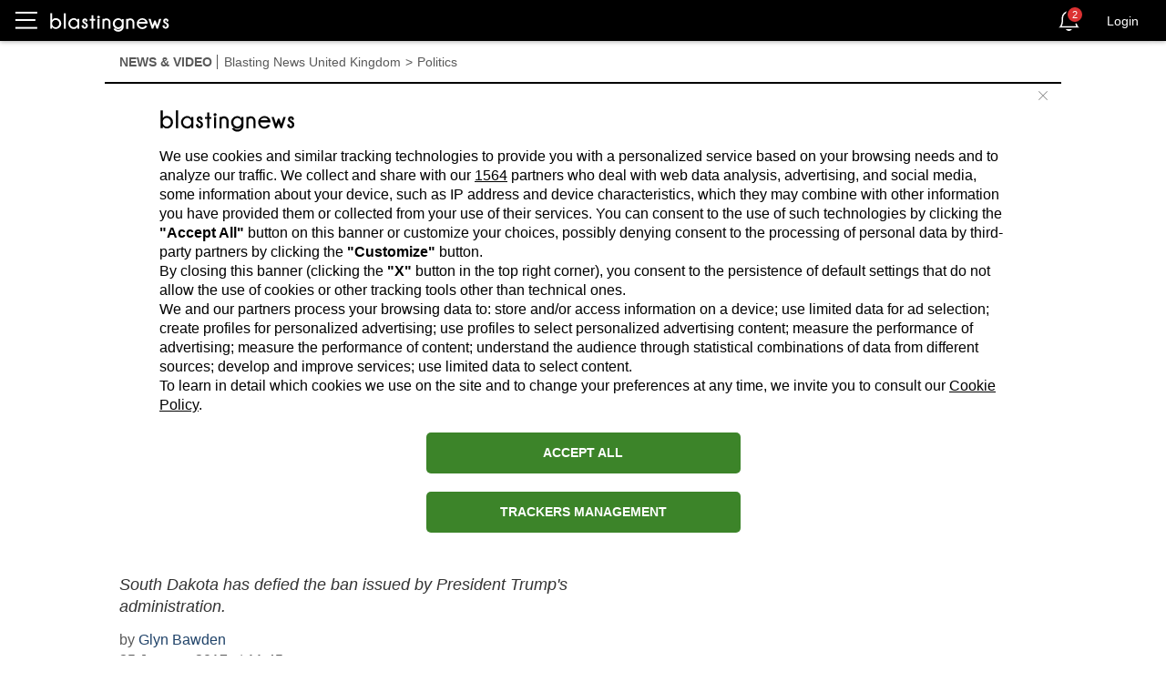

--- FILE ---
content_type: text/html; charset=utf-8
request_url: https://uk.blastingnews.com/app/tracking/
body_size: 199
content:
{"status":2,"analytics_property":[],"analytics_property_all_data":[],"dealer_id":false,"author_id":"3302329","optimize_key":null}